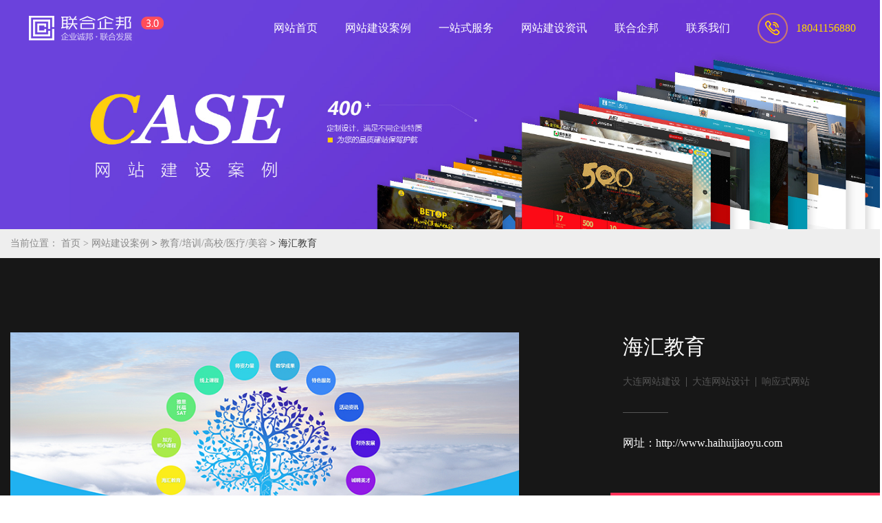

--- FILE ---
content_type: text/html; charset=utf-8
request_url: https://www.winnet.cc/cases/jypx/331.html
body_size: 3733
content:
<!doctype html>
<html>
<head>
	<meta charset="utf-8">
	<meta content="width=device-width,initial-scale=1.0,maximum-scale=1.0,user-scalable=no" name="viewport">
	<meta content="yes" name="apple-mobile-web-app-capable">
	<meta content="black" name="apple-mobile-web-app-status-bar-style">
	<title>海汇教育 -大连专业做网站公司-联合企邦</title>
<meta name="keywords" content="大连网站建设,大连网站设计,响应式网站,">
<meta name="description" content="联合企邦企业建站是服务大连的网站建设公司。专注于展示型网站建设、营销型网站制作、企业官网设计、H5网站制作、响应式网站开发、微信公众号开发、小程序开发、APP开发等企业网络宣传建设服务。咨询:18041156880">
	<!--所有页面共通css-->
	<link rel="stylesheet" href="/Public/Cms/css/bootstrap.css">
	<link rel="stylesheet" href="/Public/Cms/css/common-pc.css">
	<link rel="stylesheet" href="/Public/Cms/css/swiper-4.3.3.min.css">
	<link rel="stylesheet" href="/Public/Cms/css/custom.css">
</head>
<body>
<!--手机导航 start-->
<div class="common-wap-nav hidden-lg">
    <a href="/"><img src="/Public/Cms/images/icon-logo1.png" alt=""></a>
    <i class="glyphicon glyphicon-menu-hamburger"></i>
</div>
<div class="wap-nav-dropdown">
    <a href="/"><img src="/Public/Cms/images/icon-logo1.png" alt=""></a>
    <a href="http://www.winnet.cc" class=""><span>网站首页</span><i></i></a><a href="http://www.winnet.cc/cases.html" class="active"><span>网站建设案例</span><i></i></a><a href="http://www.winnet.cc/service.html" class=""><span>一站式服务</span><i></i></a><a href="http://www.winnet.cc/news.html" class=""><span>网站建设资讯</span><i></i></a><a href="http://www.winnet.cc/about.html" class=""><span>联合企邦</span><i></i></a><a href="http://www.winnet.cc/contact.html" class=""><span>联系我们</span><i></i></a></div>
<!--手机导航 end-->
<!--PC导航 start-->
<div class="container-fluid visible-lg common-pc-nav">
    <div class="row">
        <div class="pc-nav-outer clearfix">
            <div class="logo-area">
                <a href="/"><img src="/Public/Cms/images/icon-logo1.png" alt=""></a>
            </div>
            <div class="pc-nav-wrap">
                <a href="/" class=""><span>网站首页</span><i></i></a>
                                                <a href="http://www.winnet.cc/cases.html" class="active"><span>网站建设案例</span><i></i></a>                        <a href="http://www.winnet.cc/service.html" class=""><span>一站式服务</span><i></i></a>                        <a href="http://www.winnet.cc/news.html" class=""><span>网站建设资讯</span><i></i></a>                        <a href="http://www.winnet.cc/about.html" class=""><span>联合企邦</span><i></i></a>                        <a href="http://www.winnet.cc/contact.html" class=""><span>联系我们</span><i></i></a>                <a href="tel:18041156880"><img src="/Public/Cms/images/icon-phone1.png" alt=""><span>18041156880</span><i></i></a>
            </div>
        </div>
    </div>
</div>
<!--PC导航 end-->


<!--banner start-->
<div class="container-fluid inner-banner">
    <div class="row">
        <img class="visible-lg" src="/Uploads/Picture/2021-07-27/60ff916582185.jpg" alt="">
        <img class="hidden-lg" src="/Uploads/Picture/2021-07-27/60ff916582185.jpg" alt="">
    </div>
</div>
<!--banner end-->
<!--面包屑 start-->
<div class="container-fluid common-crumbs mode2">
    <div class="row">
        <div class="container">
            <a>当前位置：</a>
            <a href="/">首页 &gt; </a>
            <a href="http://www.winnet.cc/cases.html">网站建设案例</a>
            &gt;
                <a href="http://www.winnet.cc/cases/jypx.html">教育/培训/高校/医疗/美容 </a>            &gt;
                <span>海汇教育</span>        </div>
    </div>
</div>
<!--面包屑 end-->
	<!--内页容器 start-->
	<div class="container-fluid inner-padding2 detail-case-wrap">
		<div class="row">
			<div class="container">
				<!--右侧 start-->
				<div class="detail-case-right">
					<div class="info-area">
						<h1>海汇教育</h1>
						<div class="tab-area">
							<span><a href="/tag1" style="color: unset">大连网站建设</a></span><span><a href="/tag3" style="color: unset">大连网站设计</a></span><span><a href="/tag5" style="color: unset">响应式网站</a></span>						</div>
						<i></i>
						<!-- <h4>Date：2021-07-26</h4> -->
						<h4>网址：<a href="http://www.haihuijiaoyu.com" target="_blank" style="color: unset">http://www.haihuijiaoyu.com</a></h4>
					</div>
					<a href="tel:18041156880" class="tel-area">
						<div class="text-area">
							<h3>我希望有个类似的网站</h3>
							<h4>18041156880</h4>
						</div>
						<img src="/Public/Cms/images/icon-phone4.png" alt="">
					</a>
					<div class="list-area visible-lg">
						<h3>更多案例欣赏<i></i></h3>
						<!--循环 3条 start-->
						<a href="http://www.winnet.cc/cases/jypx/883.html">
								<img src="http://www.winnet.cc/Uploads/Picture/2024-08-23/66c86cb9d5e7d.jpg" alt="">
								<div class="text-area">
									<h3>靠谱网</h3>
									<h4>
																						大连网站建设&nbsp;|&nbsp;大连做网站公司												&nbsp;|&nbsp;大连专业网站开发制作																					</h4>
								</div>
							</a><a href="http://www.winnet.cc/cases/jypx/785.html">
								<img src="http://www.winnet.cc/Uploads/Picture/2024-05-15/6643ee14aa01d.jpg" alt="">
								<div class="text-area">
									<h3>GLEAMGO英文独立站</h3>
									<h4>
																						大连网站建设&nbsp;|&nbsp;大连网站制作												&nbsp;|&nbsp;大连网站设计												&nbsp;|&nbsp;大连网站开发												&nbsp;|&nbsp;响应式网站												&nbsp;|&nbsp;大连做网站												&nbsp;|&nbsp;大连做网站公司												&nbsp;|&nbsp;大连专业网站开发制作																					</h4>
								</div>
							</a><a href="http://www.winnet.cc/cases/jypx/761.html">
								<img src="http://www.winnet.cc/Uploads/Picture/2024-01-31/65b9b9590203d.jpg" alt="">
								<div class="text-area">
									<h3>IMAA（英文独立站）</h3>
									<h4>
																						大连网站建设&nbsp;|&nbsp;大连网站制作												&nbsp;|&nbsp;大连网站设计												&nbsp;|&nbsp;大连网站开发												&nbsp;|&nbsp;响应式网站												&nbsp;|&nbsp;大连做网站												&nbsp;|&nbsp;大连专业网站开发制作																					</h4>
								</div>
							</a>						<!--循环 3条 end-->
						<div class="common-more-wrap mode2">
							<a href="/index.php/index/cases/sid/11.html">
								<span>更多相关案例</span>
								<i><font>→</font></i>
							</a>
						</div>
					</div>
				</div>
				<!--右侧 end-->
				<!--左侧 start-->
				<div class="detail-case-left">
					<div class="inner-edit-wrap">
						<p><img src="/Uploads/ueditor/image/20210728/1627452740777262.jpg" title="联合企邦网站设计/海汇教育" alt="haihuijiaoyu1.jpg"/></p>					</div>
					<div class="news-pages">
						<a href="http://www.winnet.cc/cases/jypx/19.html">
								<i>←</i>
								<span>上一篇：北京盛世星辰</span>
							</a>
													<a href="http://www.winnet.cc/cases/jypx/605.html">
								<span>下一篇：HappyFamily（英文独立站）</span>
								<i>→</i>
							</a>
												</div>
				</div>
				<!--左侧 end-->
			</div>
		</div>
	</div>
	<!--内页容器 end-->
<!--底部 start-->
<div class="container-fluid common-footer ">
    <div class="row">
        <div class="container">
            <div class="about-wrap">
                <img class="bg-img" src="/Public/Cms/images/bg-sucai4.png" alt="">
                <a href="/index.php/index/about.html" class="text-area">
                    <div class="top-area">
                        <h3>ABOUT US</h3>
                        <h4>联合企邦能为您提供哪些服务？</h4>
                    </div>
                    <div class="bottom-area">
                        大连联合企邦科技有限公司是一家专门从响应式网站设计、海外电商开发、域名注册、云主机的移动互联网解决方案服务商。公司成立伊始就以大连中、小企业互联网平台建设和推动大连移动互联网信息发展为己任，致力为企业用户提供高效、快捷、质量高的互联网技术服务。业务范围包括响应式网站制作、微网站、电商平台、微媒体、android开发、ios开发、域名注册、云主机及互联网技术服务。联合企邦通过对行业和客户业务的深入研究，利用前沿的互联网技术，为客户提供整体互联网解决方案，为客户挖掘移动互联网产品营销潜力，已成为企业互联网发展的重要合作伙伴。
                    </div>
                </a>
                <div class="tel-area">
                    <img src="/Public/Cms/images/icon-phone2.png" alt="">
                    <a href="tel:18041156880">18041156880</a>
                    <h5>微信同步</h5>
                </div>
            </div>
            <div class="link-wrap">
                <div class="left-area">
                    <a href="/index.php/index/cases.html">网站建设案例</a>
                    <a href="/index.php/index/news/sid/18.html">建站资讯</a>
                    <a href="/index.php/index/news/sid/19.html">网站建设常见问题</a>
                    <a href="/index.php/index/about.html">联合企邦</a>
                    <a href="/index.php/index/contact.html">联系我们</a>
                </div>
                <div class="right-area">
                    <span>联合企邦旗下品牌服务：</span>
                    <a href="https://www.winseo.cc" target="_blank">大连网站建设</a>
                    <a href="http://www.wintpl.cn" target="_blank">响应式模板</a>
                    <a href="http://www.sunher.cn" target="_blank">平面视觉设计</a>
                </div>
            </div>
            <div class="hot-wrap">
                <a>热门标签：</a>
                <!--循环 start-->
                <a href="/index.php/index/tag/key/1.html">大连网站建设</a><a href="/index.php/index/tag/key/2.html">大连网站制作</a><a href="/index.php/index/tag/key/3.html">大连网站设计</a><a href="/index.php/index/tag/key/4.html">大连网站开发</a><a href="/index.php/index/tag/key/5.html">响应式网站</a><a href="/index.php/index/tag/key/6.html">大连做网站</a><a href="/index.php/index/tag/key/9.html">签约项目</a><a href="/index.php/index/tag/key/10.html">大连网站优化</a><a href="/index.php/index/tag/key/11.html">上线网站</a><a href="/index.php/index/tag/key/12.html">SEO优化</a>                <!--循环 end-->
            </div>
            <div class="copy-wrap">
                <a>© 2013-<font class="nowyear"></font> 联合企邦</a>
				<a href="http://beian.miit.gov.cn"  target="_blank" style="color: #fff">ICP:辽ICP备14000229号</a>
				 <a target="_blank" href="http://www.beian.gov.cn/portal/registerSystemInfo?recordcode=21029602000634" ><img src="/Public/Cms/images/icp.png" alt="">辽公网安备 21029602000017号</a>
				 <a href="https://www.winnet.cc/contact.html"  target="_blank" style="color: #fff">ICP证：辽B2-20150006</a>
		 
               <!--  <a>ICP证：辽B2-20200482</a> -->
                <!-- <a><img src="/Public/Cms/images/icp.png" alt="">辽公网安备 21029602000017号</a> -->
                <a href="/Sitemap.xml"  target="_blank" >网站地图</a>
            </div>
        </div>
    </div>
</div>
<!--底部 end-->
<!--友情链接 start-->
<div class="container-fluid footer-friend">
    <div class="row">
        <div class="container">
            <a>友情链接：</a>
            <a href="http://www.windian.cc/" rel="nofollow" target="_blank">大连网站建设</a><a href="https://www.winseo.cc/" rel="nofollow" target="_blank">大连网站建设</a><a href="http://www.wintpl.cn/" rel="nofollow" target="_blank">大连模板网站建设</a><a href="https://www.winnetweb.com/" rel="nofollow" target="_blank">大连官网建设</a>        </div>
    </div>
</div>
<!--友情链接 end-->
<!--手机底部导航 start-->
<div class="common-wap-botnav hidden-md hidden-lg">
    <a href="/">
        <i class="glyphicon glyphicon-home"></i>
        <span>首页</span>
    </a>
    <a href="/index.php/index/about.html">
        <i class="glyphicon glyphicon-inbox"></i>
        <span>关于</span>
    </a>
    <a href="/index.php/index/service.html">
        <i class="glyphicon glyphicon-th-large"></i>
        <span>服务</span>
    </a>
    <a href="/index.php/index/news.html">
        <i class="glyphicon glyphicon-th-list"></i>
        <span>资讯</span>
    </a>
    <a href="/index.php/index/contact.html">
        <i class="glyphicon glyphicon-user"></i>
        <span>联系</span>
    </a>
</div>
<!--手机底部导航 end-->
</body>
	<script src="/Public/Cms/js/jquery.min.js"></script>
	<script src="/Public/Cms/js/swiper-4.3.3.min.js"></script>
	<script src="/Public/Cms/js/jquery.svg3dtagcloud.min.js"></script>
	<script src="/Public/Cms/js/custom.js"></script>
</html>

--- FILE ---
content_type: text/css
request_url: https://www.winnet.cc/Public/Cms/css/common-pc.css
body_size: 2713
content:
@charset "utf-8";
/* PC端共通样式 */
blockquote,body,button,caption,dd,div,dl,dt,fieldset,figure,form,h1,h2,h3,h4,h5,h6,hr,html,input,legend,li,menu,ol,p,pre,td,textarea,th,ul{margin:0;padding:0}
table{0 auto;;padding:0}
body,button,dd,div,dl,dt,input,li,ol,p,ul{box-sizing:border-box;-ms-box-sizing:border-box;-o-box-sizing:border-box}
body,button,input,keygen,legend,select,textarea{line-height:auto;font-family:Microsoft Yahei,"微软雅黑", "Hoefler Text", "Liberation Serif", Times, "Times New Roman", "serif"}
body,html{width:100%;height:100%;color:#333}
a{outline:0;background:0 0;text-decoration:none !important;-webkit-tap-highlight-color:transparent;transition: all linear 0.2s;cursor: pointer}
input[type='button'],input[type='submit']{transition: all linear 0.2s}
em,i{font-style:normal}
img{outline:0;border:none;max-width:100%}
a,button,input,textarea{outline:0}
select::-ms-expand{display:none}
input[type=button],input[type=reset],input[type=submit]{-webkit-appearance:none}
input::-webkit-input-speech-button{display:none}
textarea{resize:none;-webkit-appearance:none}
button{border-radius:0}
select{outline:0;border:none;background:0 0;-webkit-appearance:none;appearance:none;-moz-appearance:none}
.css{-webkit-transform:translate3d(0,0,0);transform:translate3d(0,0,0);-ms-transform:translate3d(0,0,0)}
.animation-a{-webkit-transition:all .3s;transition:all .3s}/*a标签动画效果增加此class*/
.toast-window-wrap{position:fixed;top:50%;left:50%;transform: translate(-50%,-50%);max-width:60%;width:auto;padding:14px;background:rgba(0, 0, 0, .8);font-style:normal;font-size:1.33rem;text-align:center;color:#fff;z-index:99999;border-radius:5px}
.jm-cb{clear:both;display:block}
.jm-p0{padding:0 !important}
.jm-m0{margin:0 !important}
.jm-show{display:inline-block !important; opacity:1 !important;}/*显示*/
.jm-hidden{display:none !important}/*隐藏*/
.jm-fl{float:left}/*左浮动*/
.jm-fr{float:right}/*有浮动*/
.jm-oh{overflow:hidden}/*滚动条隐藏*/
.jm-tal{text-align:left}/*内容左对齐*/
.jm-tac{text-align:center}/*内容居中对齐*/
.jm-tar{text-align:right}/*内容右对齐*/
.jm-taj{text-align:justify;text-justify:inter-ideograph}/*内容两端对齐*/
.jm-usn{-webkit-user-select:none;-moz-user-select:none;-ms-user-select:none;-o-user-select:none;user-select:none}/*禁止选择，防复制*/
.wap-space{width: 100%;display: block;clear: both;height: 3rem;}
.bg-gray{background: #171717}
.height5{height: 5rem}
@media screen and (min-width:321px) and (max-width:375px) {
html {
	font-size: 10px
}
}

@media screen and (min-width:376px) and (max-width:414px) {
html {
	font-size: 12px
}
}

@media screen and (min-width:415px) and (max-width:639px) {
html {
	font-size: 12px
}
}

@media screen and (min-width:640px) and (max-width:719px) {
html {
	font-size: 12px
}
}

@media screen and (min-width:720px) and (max-width:749px) {
html {
	font-size: 12px
}
}

@media screen and (min-width:750px) and (max-width:799px) {
html {
	font-size: 12px
}
}

@media screen and (min-width:800px) {
html {
	font-size: 12px
}
}

/*动画效果*/
@keyframes error-move{
	0%{
		transform:translateX(0px)
	}
	50%{
		transform:translateX(5px)
	}
	100%{
		transform:translateX(0px)
	}
}
@-moz-keyframes error-move{
	0%{
		transform:translateX(0px)
	}
	50%{
		transform:translateX(5px)
	}
	100%{
		transform:translateX(0px)
	}
}
@-webkit-keyframes error-move{
	0%{
		transform:translateX(0px)
	}
	50%{
		transform:translateX(5px)
	}
	100%{
		transform:translateX(0px)
	}
}
@keyframes up-move{
	0%{
		transform:translateY(0px)
	}
	50%{
		transform:translateY(10px);
		opacity: .7
	}
	100%{
		transform:translateY(0px)
	}
}
@keyframes up-move2{
	0%{
		transform:translateY(0px)
	}
	50%{
		transform:translateY(4px);
		opacity: .7
	}
	100%{
		transform:translateY(0px)
	}
}

@-moz-keyframes opa-animate{
	0%{
		opacity:0
	}
	100%{
		opacity:1
	}
}
@-webkit-keyframes opa-animate{
	0%{
		opacity:0
	}
	100%{
		opacity:1
	}
}
@keyframes opa-animate{
	0%{
		opacity:0
	}
	100%{
		opacity:1
	}
}
@keyframes load-move{
	0%{
		transform:translateY(30px);
		opacity:0
	}
	100%{
		transform:translateY(0px);
		opacity:1
	}
}
@-moz-keyframes load-move{
	0%{
		transform:translateY(30px);
		opacity:0
	}
	100%{
		transform:translateY(0px);
		opacity:1
	}
}
@-webkit-keyframes load-move{
	0%{
		transform:translateY(30px);
		opacity:0
	}
	100%{
		transform:translateY(0px);
		opacity:1
	}
}
@keyframes mapAnimation{
	0%{
		width: 0;
		height: 0;
		opacity: 1;
	}
	100%{
		width: 40px;
		height: 40px;
		opacity: 0;
	}
}
.common-wap-nav{
	padding: 1rem 1rem;
	position: relative;
	background: #171717
}
.common-wap-nav a img{
	width: 46%
}
.common-wap-nav .tel-area{
	display: inline-block;
	vertical-align: middle;
	width: 43%;
	text-align: right;
	font-size: 0
}
.common-wap-nav .tel-area a{
	display: inline-block;
	margin-left: 2vw;
	font-size: 4vw;
	color: #fff;
}
.common-wap-nav .tel-area img{
	width: 7vw;
}
.common-wap-nav i{
	position: absolute;
	right: 1rem;
	top: 50%;
	transform: translateY(-50%);
	cursor: pointer;
	font-size: 2rem;
	color: #fff
}
.wap-nav-dropdown{
	position: fixed;
	left: 0;
	top: 0;
	height: 0;
	width: 100%;
	z-index: 20;
	background: rgba(0,0,0,.8);
	pointer-events: none;
	transition: all linear 0.2s;
	opacity: 0
}
.wap-nav-dropdown.active{
	height: 100%;
	pointer-events: auto;
	opacity: 1
}
.wap-nav-dropdown a{
	display: block;
	color: #fff;
	border-bottom: 1px solid #fff;
	line-height: 4rem;
	font-size: 1.33rem;
	text-align: center;
}
.wap-nav-dropdown a:first-of-type{
	line-height: normal;
	padding: 5vw 0
}
.wap-nav-dropdown a:first-of-type img{
	width: 30%
}
.wap-nav-dropdown a.active{
	background: #ff3259;
}
.common-pages{
	text-align: center;
	font-size: 0;
}
.common-pages a{
	display: inline-block;
	line-height: 64px;
	width: 64px;
	height: 64px;
	border: 1px solid #444;
	border-right: none;
	font-size: 1.16rem;
	color: #fff;
	text-align: center
}
.common-pages.mode2 a{
	color: #888;
	border-color:#c7c7c7
}
.common-pages a:last-of-type{
	border-right: 1px solid #444
}
.common-pages.mode2 a:last-of-type{
	border-right: 1px solid #c7c7c7
}
.common-pages a[href]:hover,.common-pages a.active{
	background: #ff3259;
	color: #fff;
}
.feedback h3{
	font-size: 1.5rem;
	padding-bottom: 2rem
}
.feedback .select-area{
	width: 100%;
	border: 0.1rem solid #cdcdcd;
	padding: 0 1rem;
	height: 3.3rem;
	line-height: 3.3rem;
	position: relative;
	font-size: 0
}
.feedback .select-area select{
	font-size: 1.16rem;
	display: inline-block;
	vertical-align: middle;
	width: 100%;
	line-height: 2.6rem;
	margin-top: -1px;
	cursor: pointer
}
.feedback .select-area i{
	position: absolute;
	right: 1rem;
	top: 50%;
	transform: translateY(-50%);
	pointer-events: none;
	border-top: 0.9rem solid #333;
	border-left: 0.6rem solid transparent;
	border-right: 0.6rem solid transparent;
}
.feedback em{
	display: block;
	font-size: 1.5rem;
	line-height: 2rem;
	margin-bottom: 0.5rem
}
.feedback input{
	display: inline-block;
	background: none;
	border: none;
	background: #fff;
	padding: 0 1rem;
	height: 4.16rem;
	width: 500px;
	max-width: 100%;
	font-size: 1.33rem;
	margin-bottom: 2.4rem;
}
.feedback textarea{
	width: 500px;
	max-width: 100%;
	background: none;
	border: none;
	resize: none;
	background: #fff;
	height: 13rem;
	padding: 1rem;
	font-size: 1.33rem;
}
.feedback .yzm-area{
	margin-top: 1rem;
}
.feedback .yzm-area input{
	margin-right: 1rem;
	width: 9rem;
	vertical-align: middle;
	margin-bottom: 0
}
.feedback .yzm-area span img{
	width: 8rem;
	height: 4.16rem;
	display: inline-block;
	vertical-align: middle
}
.feedback .yzm-area span span{
	font-size: 1.33rem;
	margin-left: 1rem;
	color: #999;
	cursor: pointer
}
.feedback .yzm-area span span b{
	margin-left: 0.5rem;
	color: #3f82f4;
	text-decoration: underline;
	font-weight: normal
}
.feedback input[type=button]{
	background: none;
	border: none;
	width: 13rem;
	height: 4.1rem;
	font-size: 1.33rem;
	margin-top: 2.5rem;
	background: #0f4fc7;
	color: #fff;
	text-align: center;
}
.feedback input[type=button]:hover{
	opacity: 0.8
}
.BMap_Marker img{
	width: auto;
	max-width: none
}
.BMapLabel{
	max-width: none;
	border: 1px solid #808080 !important
}
.common-wap-botnav{
	position: fixed;
	bottom: 0;
	left: 0;
	z-index: 1200;
	display: flex;
	justify-content: space-between;
	background: #fff;
	border-top: 1px solid #ccc;
	width: 100%;
	padding: 2vw 0;
}
.common-wap-botnav a{
	display: inline-block;
	flex: 1;
	text-align: center;
}
.common-wap-botnav a i{
	display: block;
	font-size: 4vw;
	text-align: center;
	color: #333;
}
.common-wap-botnav a span{
	display: block;
	font-size: 1rem;
	padding-top: 0.5rem;
	color: #333;
}

@media (max-width:1200px) {
	.feedback{
		margin-top: 1rem
	}
	.feedback input{
		width: 100% !important;
		height: 3.16rem;
		line-height: 3.16rem;
		margin-bottom: 1rem
	}
	.feedback .yzm-area > span{
		margin-top: 0.8rem;
		display: block
	}
	.feedback input[type=button]{
		margin-bottom: 3rem;
	}
	.common-pages{
		padding: 2vw 0
	}
	.common-pages a{
		width: 9vw;
		height: 9vw;
		line-height: 9vw;
		font-size: 3.46vw;
		margin-bottom: 0.4rem
	}
	.feedback textarea{
		height: 10rem
	}
	.feedback .yzm-area span img{
		height: 3rem;
	}
	.height5{
		height: 7vw
	}
}

--- FILE ---
content_type: text/css
request_url: https://www.winnet.cc/Public/Cms/css/custom.css
body_size: 7127
content:
@charset "utf-8";
.common-crumbs{
	line-height: 3.5rem;
	white-space: nowrap;
	overflow-x: auto;
	overflow-y: hidden;
	background: #242424
}
.common-crumbs.mode2{
	background: #eee
}
.common-crumbs a{
	color: #888;
	font-size: 1.16rem;
	cursor: default
}
.common-crumbs a[href]{
	cursor: pointer
}
.common-crumbs a:last-of-type{
}
.common-pc-nav{
	position: fixed;
	top: 0;
	left: 0;
	width: 100%;
	height: 80px;
	line-height:80px;
	z-index: 21;
	text-align: right;
	transition: all linear 0.2s;
}
.common-pc-nav.isFixed{
	background: rgba(0,0,0,.6)
}
.common-pc-nav.innermode{
	position: relative;
	background: #070f33
}
.common-pc-nav .logo-area{
	float: left;
	padding-left: 42px
}
.common-pc-nav .pc-nav-wrap{
	float: right;
	font-size: 0;
	padding-right: 35px
}
.common-pc-nav .pc-nav-wrap a{
	display: inline-block;
	vertical-align: middle;
	color: #fff;
	font-size: 16px;
	height: 80px;
	line-height: 80px;
	position: relative;
	margin-left: 40px
}
.common-pc-nav .pc-nav-wrap a img,.common-pc-nav .pc-nav-wrap a span{
	display: inline-block;
	vertical-align: middle;
}
.common-pc-nav .pc-nav-wrap a:last-of-type span{
	color: #ffd800;
}
.common-pc-nav .pc-nav-wrap a img{
	margin-right: 1rem
}
@keyframes bannerBg {
	0%{
		background: #5570c1;
	}
	20%{
		background: #0e3999;
	}
	40%{
		background: #7d46ab;
	}
	80%{
		background: #12884f;
	}
	100%{
		background: #5570c1;
	}
}
.index-banner{
	height: 1180px;
	position: relative;
	animation: bannerBg linear 15s infinite;
}
.index-banner .bg-img{
	position: absolute;
	top: 50%;
	left: 0;
	transform: translateY(-50%);
	width: 100%;
}
.index-banner .txt-img{
	position: absolute;
	top: 22%;
	left: 50%;
	transform: translateX(-50%);
	z-index: 3
}
.index-banner .company-area1,.index-banner .company-area2{
	position: absolute;
	top: 18.6%;
	left: 11%;
	width: 600px;
	height: 500px;
	opacity: .55;
}
.index-banner .company-area2{
	left: auto;
	right: 11%;
}
.index-banner .mouse-img{
	position: absolute;
	bottom: 280px;
	left: 50%;
	margin-left: -13.5px;
	animation: up-move2 ease-out 2s infinite
}
.index-banner .link-area{
	position: absolute;
	bottom: -80px;
	left: 50%;
	transform: translateX(-50%);
	width: 1600px;
	max-width: 94%;
	height: 318px;
	display: flex;
	justify-content: space-between;
	align-items: center;
	/* padding: 0 70px; */
	border-radius: 30px;
	background: #6a42dc;
	box-shadow: 0 -9px 35px rgba(44,44,44,.32);
	z-index: 3
}
.index-banner .link-area a{
	height: 100%;
	width: 50%;
	display: inline-block;
	display: flex;
	justify-content: flex-start;
	align-items: center;
	padding: 0 60px;
}
.index-banner .link-area a img{
	transition: all linear 0.2s
}
.index-banner .link-area a:hover img{
	transform: translateY(-8px)
}
.index-banner .link-area a .text-area{
	padding-left: 40px
}
.index-banner .link-area a .text-area h3{
	color: #fff;
	font-size: 28px;
}
.index-banner .link-area a .text-area p{
	font-size: 1.33rem;
	color: #fff;
	line-height: 2rem;
	margin-top: 2rem
}
.swiper-model1-control{
	position: absolute;
	left: 155px;
	bottom: 10%;
	z-index: 11;
	white-space: nowrap;
	font-size: 0
}
.swiper-model1-control > div{
	display: inline-block;
	outline: none;
	cursor: pointer;
	width: 64px;
	height: 64px;
	line-height: 64px;
	text-align: center;
	border: 1px solid rgba(255,255,255,.3);
	color: #fff;
	font-size: 1.33rem;
	transition: all linear 0.2s;
}
.swiper-model1-control > div:hover{
	background: #ff3259;
	border-color:#ff3259
}
.swiper-container-model1 .swiper-slide img{
	display: block;
	width: 100%
}
.swiper-container-model1 .swiper-slide .text-area{
	position: absolute;
	left: 0;
	top: 0;
	width: 50%;
	height: 100%;
	padding: 210px 155px 0;
	background: rgba(34,34,34,.6);
}
.swiper-container-model1 .swiper-slide .text-area h3{
	font-size: 4rem;
	color: #fff;
	line-height: 4.4rem;
	white-space: nowrap;
	overflow: hidden;
	text-overflow: ellipsis;
}
.swiper-container-model1 .swiper-slide .text-area i{
	display: block;
	width: 5.4rem;
	height: 1px;
	background: rgba(255,255,255,.3);
	margin: 1.5rem 0
}
.swiper-container-model1 .swiper-slide .text-area p{
	font-size: 1.66rem;
	color: #fff;
	line-height: 2rem;
	max-height: 10rem;
	overflow: hidden;
}
.index-model2{
	background: #171717 url(../images/bg-sucai1.png) no-repeat right top;
}
.common-padding1{
	padding-top: 8rem;
	padding-bottom: 7rem
}
.common-title{
	text-align: center;
	padding-bottom: 4rem;
	line-height: 105px;
	cursor: default
}
.common-title h3{
	display: inline-block;
	vertical-align: middle;
	font-size: 100px;
	font-family: Georgia, "Javanese Text";
	color: #fff;
	font-style: italic;
	font-weight: bold
}
.common-title.mode2 h3{
	color: #aaa;
}
.common-title.mode3 h3{
	color: #ffe400
}
.common-title h3 font{
	color: #ffba00
}
.common-title.mode2 h3 font{
	color: #fe295b
}
.common-title.mode3 h3 font{
	color: #fff;
}
.common-title .right-area{
	display: inline-block;
	vertical-align: middle;
	margin-left: 2.33rem;
	text-align: center;
}
.common-title .right-area h2{
	font-size: 3.33rem;
	color: #fff;
	line-height: 5rem;
}
.common-title.mode2 .right-area h2{
	color: #333;
}
.common-title .right-area p{
	font-size: 1.16rem;
	color: #fff;
	line-height: 1.4rem;
	margin-top: 1rem
}
.common-title.mode2 .right-area p{
	color: #888
}
.swiper-pagination-model2{
	text-align: center;
	white-space: nowrap;
	overflow-x: auto;
	overflow-y: hidden
}
.swiper-pagination-model2 .swiper-pagination-bullet{
	display: inline-block;
	width: auto;
	height: 42px;
	line-height: 42px;
	position: relative;
	border-radius: 0;
	color: #fff;
	font-size: 1.33rem;
	transition: all linear 0.2s;
	outline: none;
	background: none;
	opacity: 1;
	margin: 0 1.5rem
}
.swiper-pagination-model2 .swiper-pagination-bullet:hover,.swiper-pagination-model2 .swiper-pagination-bullet-active{
	letter-spacing: 0.5rem;
	padding-left: 0.5rem;
}
.swiper-pagination-model2 .swiper-pagination-bullet i{
	position: absolute;
	top: 0;
	left: 50%;
	transform: translateX(-50%);
	height: 2px;
	width: 0;
	background: #ffba00;
	overflow: hidden;
	transition: all linear 0.2s
}
.swiper-pagination-model2 .swiper-pagination-bullet i:last-of-type{
	top: auto;
	bottom: 0
}
.swiper-pagination-model2 .swiper-pagination-bullet:hover i,.swiper-pagination-model2 .swiper-pagination-bullet-active i{
	width: 100%
}
.model2-wrap{
	display: flex;
	justify-content: flex-start;
	align-items: flex-start;
	flex-wrap: wrap;
	padding: 2rem 2.1vw 3rem
}
.model2-wrap.innermode{
	padding: 3.2rem 2.1vw 1rem
}
.model2-wrap a{
	display: inline-block;
	width: 18.8%;
	height: 38.95vw;
	position: relative;
	border-radius: 1.66rem;
	overflow: hidden;
	box-shadow: 0 -4px 15px rgba(0,0,0,.39);
	margin-right: 1.5%;
	margin-bottom: 4.8rem
}
.model2-wrap.services{
	padding-bottom: 0;
}
.model2-wrap.services a{
	width: 23.5%;
	height: 14.95vw;
	margin-bottom: 2rem;
	margin-right: 2%;
}
.model2-wrap a:nth-of-type(5n){
	margin-right: 0
}
.model2-wrap.services a:nth-of-type(5n) {
	margin-right: 2%;
}
.model2-wrap.services a:nth-of-type(4n) {
	margin-right: 0;
}
.model2-wrap a img{
	display: block;
	width: 100%;
	height: 100%;
	transition: all linear 0.2s
}
.model2-wrap a .text-area{
	position: absolute;
	left: 0%;
	bottom: 0;
	width: 100%;
	padding: 1.66rem 1.5rem;
	background: rgba(51,51,51,.9);
	transition: all linear 0.2s;
	z-index: 2
}
.model2-wrap a .text-area h3{
	font-size: 1.5rem;
	color: #fff;
	line-height: 1.6rem;
	white-space: nowrap;
	overflow: hidden;
	text-overflow: ellipsis;
	transition: all linear 0.2s
}
.model2-wrap a .text-area h4{
	font-size: 1rem;
	color: #999;
	line-height: 1.2rem;
	margin-top: 0.7rem;
	white-space: nowrap;
	overflow: hidden;
	text-overflow: ellipsis
}
.model2-wrap a:hover img{
	transform: scale(1.1)
}
.model2-wrap a:hover .text-area{
	background: #fff
}
.model2-wrap a:hover .text-area h3{
	color: #333
}
.common-more-wrap{
	text-align: center;
}
.common-more-wrap a{
	display: inline-block;
	height: 64px;
	line-height: 64px;
	font-size: 0;
}
.common-more-wrap a span{
	float: left;
	width: 206px;
	height: 100%;
	border: 1px solid rgba(170,170,170,.3);
	border-right: none;
	font-size: 1.16rem;
	color: #888;
	transition: all linear 0.2s
}
.common-more-wrap.mode2 a span{
	color: #ccc
}
.common-more-wrap a:hover span{
	border-color:#ff3259;
	color: #ff3259
}
.common-more-wrap a i{
	float: right;
	width: 64px;
	background: #ff3259;
	color: #fff;
	font-size: 1.33rem
}
.common-more-wrap a i font{
	display: inline-block
}
.common-more-wrap a:hover i font{
	animation: error-move linear 0.5s infinite
}
.index-model3{
	background: #f0f0f0 url(../images/bg-sucai2.png) no-repeat left top;
	background-attachment: fixed
}
.news-list-wrap{
	display: flex;
	justify-content: space-between;
	align-items: flex-start;
	flex-wrap: wrap;
	padding-bottom: 7rem
}
.news-list-wrap.mode2{
	padding-bottom: 5rem;
	padding-top: 2rem
}
.news-list-wrap.mode3{
	padding-bottom: 0
}
.news-list-wrap a{
	display: inline-block;
	width: 47.5%;
	position: relative;
	padding: 1.5rem 0
}
.news-list-wrap.mode3 a{
	padding: 2rem 0
}
.news-list-wrap a h3{
	font-size: 1.5rem;
	color: #333;
	white-space: nowrap;
	overflow: hidden;
	text-overflow: ellipsis;
	line-height: 1.6rem;
	transition: all linear 0.2s
}
.news-list-wrap a:hover h3{
	font-weight: bold
}
.news-list-wrap a p{
	font-size: 1.16rem;
	color: #888;
	line-height: 1.7rem;
	height: 3.4rem;
	overflow: hidden;
	margin-top: 1rem
}
.news-list-wrap.mode3 a p{
	height: 1.7rem
}
.news-list-wrap a i{
	position: absolute;
	bottom: 0;
	left: 0;
	width: 100%;
	height: 1px;
	background: #c9c9c9;
}
.news-list-wrap a:nth-of-type(9) i,.news-list-wrap a:nth-of-type(10) i{
	display: none
}
.news-list-wrap a i em{
	position: absolute;
	top: 0;
	left: 0;
	width: 2.9rem;
	height: 1px;
	background: #555;
	transition: all linear 0.2s
}
.news-list-wrap a:hover i em{
	width: 100%
}
.index-model4{
	background: #493ba8 url(../images/bg-sucai3.png) no-repeat left bottom
}
.question-list-index{
	display: flex;
	justify-content: flex-start;
	align-items: flex-start;
	flex-wrap: wrap;
}
.question-list-index a{
	display: inline-block;
	width: 29.375%;
	margin-right: 5.9375%;
	line-height: 56px;
	font-size: 0
}
.question-list-index a:nth-of-type(3n){
	margin-right: 0
}
.question-list-index a i{
	display: inline-block;
	vertical-align: middle;
	width: 36px;
	height: 36px;
	line-height: 34px;
	margin-right: 15px;
	text-align: center;
	border: 1px solid #fff;
	border-radius: 100%;
	font-size: 1.66rem;
	font-weight: bold;
	color: #fff;
	transition: all linear 0.2s
}
.question-list-index a span{
	width: calc(100% - 51px);
	display: inline-block;
	vertical-align: middle;
	font-size: 1.33rem;
	color: #fff;
	white-space: nowrap;
	overflow: hidden;
	text-overflow: ellipsis;
	border-bottom: 1px solid #5448a4;
	transition: all linear 0.2s
}
.question-list-index a:nth-of-type(16) span,.question-list-index a:nth-of-type(17) span,.question-list-index a:nth-of-type(18) span{
	border-bottom: none
}
.question-list-index a:hover i{
	background: #fff;
	color: #493ba8
}
.question-list-index a:hover span{
	font-weight: bold
}
.index-model5{
	padding: 10rem 0 21rem;
}
.index-model5 img{
	display: block;
	width: 100%
}
.common-footer{
	background: #131722;
}
.common-footer .about-wrap{
	margin-top: -148px;
	position: relative;
}
.common-footer.mode2 .about-wrap{
	display: none
}
.common-footer .bg-img{
	display: block;
	width: 100%
}
.common-footer .text-area{
	position: absolute;
	top: 7.16rem;
	left: 50%;
	transform: translateX(-50%);
	width: 84.375%;
}
.common-footer .text-area .top-area{
	display: flex;
	justify-content: space-between;
	align-items: center;
}
.common-footer .text-area .top-area h3{
	font-size: 2.5rem;
	color: #fff;
	letter-spacing: 2.5rem;
	font-family: Georgia, "Javanese Text";
	font-weight: bold;
}
.common-footer .text-area .top-area h4{
	font-size: 2.5rem;
	color: #fff;
}
.common-footer .text-area .bottom-area{
	font-size: 1.33rem;
	color: #fff;
	line-height: 1.6rem;
	margin-top: 4rem
}
.common-footer .tel-area{
	position: absolute;
	bottom: -74px;
	left: 50%;
	transform: translateX(-50%);
	width: 176px;
	height: 176px;
	border-radius: 100%;
	background: #282732;
	text-align: center;
	padding-top: 2.9rem
}
.common-footer .tel-area a{
	display: block;
	font-size: 1.5rem;
	font-weight: bold;
	color: #fff;
	margin: 1rem auto 0.3rem
}
.common-footer .tel-area h5{
	font-size: 1.16rem;
	color: #64646c
}
.common-footer .link-wrap{
	display: flex;
	justify-content: space-between;
	align-items: center;
	padding: 7.9rem 0 2rem;
	border-bottom: 1px solid #31353e;
	font-size: 0
}
.common-footer .link-wrap .left-area a{
	display: inline-block;
	vertical-align: middle;
	font-size: 1.33rem;
	height: 1.33rem;
	line-height: 1.33rem;
	color: #fff;
	padding-right: 1.4rem;
	border-right: 1px solid #696969;
	margin-right: 1.4rem;
}
.common-footer .link-wrap .left-area a:hover{
	font-weight: bold
}
.common-footer .link-wrap .left-area a:last-of-type{
	border: none;
	margin-right: 0;
	padding-right: 0
}
.common-footer .link-wrap .right-area span{
	display: inline-block;
	vertical-align: middle;
	font-size: 1.33rem;
	color: #ff434d
}
.common-footer .link-wrap .right-area a{
	display: inline-block;
	vertical-align: middle;
	height: 3rem;
	line-height: 2.8rem;
	padding: 0 1.66rem 0 4rem;
	border-radius: 1.5rem;
	border: 1px solid transparent;
	font-size: 1.16rem;
	color: #888
}
.common-footer .link-wrap .right-area a:nth-of-type(1){
	background: url(../images/icon-footer1.png) no-repeat 1.66rem center;
}
.common-footer .link-wrap .right-area a:nth-of-type(2){
	background: url(../images/icon-footer2.png) no-repeat 1.66rem center;
}
.common-footer .link-wrap .right-area a:nth-of-type(3){
	background: url(../images/icon-footer3.png) no-repeat 1.66rem center;
}
.common-footer .link-wrap .right-area a:hover{
	border-color:#333;
	color: #fff;
}
.common-footer .hot-wrap{
	padding: 1rem 0 2px;
	border-bottom: 1px solid #31353e;
	font-size: 0;
}
.common-footer .hot-wrap a{
	display: inline-block;
	height: 1.2rem;
	line-height: 1.2rem;
	font-size: 1.16rem;
	color: #94939f;
	padding:0 0.8rem;
	border-right: 1px solid #94939f;
	margin-bottom: 10px
}
.common-footer .hot-wrap a[href]:hover{
	color: #fff
}
.common-footer .hot-wrap a:last-of-type,.common-footer .hot-wrap a:first-of-type{
	border: none;
	padding-right: 0;
}
.common-footer .hot-wrap a:first-of-type{
	color: #ff3259;
	font-weight: bold;
	padding-left: 0
}
.common-footer .copy-wrap{
	padding: 4rem 0 2.5rem
}
.common-footer .copy-wrap a{
	display: inline-block;
	vertical-align: middle;
	font-size: 1.16rem;
	color: #fff;
	margin-right: 2.1rem;
}
.common-footer .copy-wrap a img{
	display: inline-block;
	margin-right: 0.7rem;
	vertical-align: middle;
	position: relative;
	top: -1px
}
.footer-friend{
	background: #282732;
	padding-top: 1rem;
	padding-bottom: 4rem;
	font-size: 0
}
.footer-friend a{
	display: inline-block;
	vertical-align: middle;
	margin-right: 0.5rem;
	font-size: 1.16rem;
	color: #76767d;
	line-height: 2rem
}
.inner-banner img{
	display: block;
	width: 100%
}
.list-case-wrap{
	background: #171717
}
.inner-padding{
	padding-top: 3rem;
	padding-bottom: 17.5rem
}
.common-inner-title{
	text-align: center;
}
.common-inner-title h1{
	font-size: 2.5rem;
	color: #fff;
}
.common-inner-title.mode2 h1{
	color: #333
}
.common-inner-title h3{
	font-size: 1.16rem;
	color: #555;
	margin-top: 1.7rem
}
.common-inner-title.mode2 h3{
	color: #888
}
.common-inner-title em{
	display: inline-block;
	vertical-align: middle;
	line-height: 1.2rem;
	height: 1.2rem;
}
.common-inner-title h3 .tab-area{
	display: inline-block;
	vertical-align: middle;
	height: 1.2rem;
	line-height: 1.2rem
}
.common-inner-title h3 .tab-area font{
	line-height: 1.2rem;
	display: inline-block;
	vertical-align: middle;
	border-right: 1px solid #888;
	padding-right: 7px;
	margin-right: 7px
}
.common-inner-title h3 .tab-area font:last-of-type{
	padding-right: 0;
	margin-right: 0;
	border: none
}
.common-inner-title i{
	display: block;
	margin: 2.5rem auto;
	width: 5.5rem;
	height: 1px;
	background: #171717
}
.common-inner-title p{
	font-size: 1.33rem;
	line-height: 2.2rem;
	color: #888;
	text-align: left
}
.second-nav-wrap{
	white-space: nowrap;
	overflow-x: auto;
	overflow-y: hidden;
	text-align: center;
	padding: 3.33rem 0 0.5rem
}
.second-nav-wrap a{
	display: inline-block;
	width: auto;
	height: 42px;
	line-height: 42px;
	position: relative;
	border-radius: 0;
	color: #ccc;
	font-size: 1.33rem;
	transition: all linear 0.2s;
	outline: none;
	background: none;
	opacity: 1;
	margin: 0 1.5rem
}
.second-nav-wrap.mode2 a{
	color: #555;
}
.second-nav-wrap a:hover,.second-nav-wrap a.active{
	letter-spacing: 0.5rem;
	padding-left: 0.5rem;
	color: #fff
}
.second-nav-wrap.mode2 a:hover,.second-nav-wrap.mode2 a.active{
	color: #333;
	font-weight: bold
}
.second-nav-wrap a i{
	position: absolute;
	top: 0;
	left: 50%;
	transform: translateX(-50%);
	height: 2px;
	width: 0;
	background: #ffce0c;
	overflow: hidden;
	transition: all linear 0.2s
}
.second-nav-wrap a i:last-of-type{
	top: auto;
	bottom: 0
}
.second-nav-wrap a:hover i,.second-nav-wrap a.active i{
	width: 100%
}
.list-news-wrap{
	display: flex;
	justify-content: space-between;
	align-items: flex-start;
	flex-wrap: wrap;
	padding-top: 3rem
}
.list-news-wrap a{
	width: 48.125%;
	margin-bottom: 4rem;
	display: inline-block;
}
.list-news-wrap a .img-area{
	height: 22rem;
	overflow: hidden;
	transition: all linear 0.2s;
	box-shadow: 0 5px 16px rgba(44,44,44,.3)
}
.list-news-wrap a:hover .img-area{
	box-shadow: 0 5px 16px rgba(44,44,44,.6)
}
.list-news-wrap a .img-area img{
	display: block;
	width: 100%;
	height: 100%;
	transition: all linear 0.2s
}
.list-news-wrap a:hover .img-area img{
	transform: scale(1.1)
}
.list-news-wrap a .text-area{
	padding-top: 2.2rem
}
.list-news-wrap a .text-area h3{
	font-size: 2.5rem;
	color: #555;
	line-height: 2.7rem;
	white-space: nowrap;
	overflow: hidden;
	text-overflow: ellipsis;
}
.list-news-wrap a .text-area h4{
	font-size: 1.16rem;
	line-height: 1.3rem;
	color: #555;
	margin-top: 1.3rem;
	white-space: nowrap;
	overflow: hidden;
	text-overflow: ellipsis;
}
.list-news-wrap a .text-area i{
	display: block;
	width: 5.5rem;
	height: 1px;
	background: #888;
	margin-top: 1.4rem
}
.question-list-inner{
	display: flex;
	justify-content: flex-start;
	align-items: flex-start;
	flex-wrap: wrap;
	padding: 2rem 0 5rem
}
.question-list-inner a{
	display: inline-block;
	width: 29.375%;
	margin-right: 5.9375%;
	line-height: 56px;
	font-size: 0
}
.question-list-inner a:nth-of-type(3n){
	margin-right: 0
}
.question-list-inner a i{
	display: inline-block;
	vertical-align: middle;
	width: 36px;
	height: 36px;
	line-height: 34px;
	margin-right: 15px;
	text-align: center;
	border: 1px solid #ccc;
	border-radius: 100%;
	font-size: 1.66rem;
	font-weight: bold;
	color: #888;
	transition: all linear 0.2s
}
.question-list-inner a span{
	width: calc(100% - 51px);
	display: inline-block;
	vertical-align: middle;
	font-size: 1.33rem;
	color: #333;
	white-space: nowrap;
	overflow: hidden;
	text-overflow: ellipsis;
	border-bottom: 1px solid #c9c9c9;
	transition: all linear 0.2s
}
.question-list-inner a:hover i{
	background: #7e7e7e;
	color: #fff
}
.question-list-inner a:hover span{
	font-weight: bold
}
.inner-edit-wrap{
	padding: 6rem 0 3rem;
}
.inner-edit-wrap img,.inner-edit-wrap video,.inner-edit-wrap iframe{
	max-width: 100%;
	border: none;
	outline: none
}
.inner-padding2{
	padding: 3rem 15px 6rem
}
.news-pages{
	display: flex;
	justify-content: space-between;
	align-items: center;
}
.news-pages a{
	display: inline-block;
	font-size: 0
}
.news-pages a i{
	width: 64px;
	height: 64px;
	line-height: 64px;
	text-align: center;
	display: inline-block;
	vertical-align: middle;
	background: #888;
	color: #fff;
	font-size: 1.33rem;
	transition: all linear 0.2s
}
.news-pages a:hover i{
	background: #ff3259
}
.news-pages a span{
	display: inline-block;
	vertical-align: middle;
	font-size: 1.16rem;
	color: #333;
	margin: 0 2.2rem
}
.detail-case-left .news-pages a span{
	color: #fff
}
.recmod-wrap{
	background: #eee;
	padding: 4rem 15px 18rem
}
#map1{
	height: 26vw;
	z-index: 1
}
.inner-banner #map1 img{
	width: auto;
	max-width: none
}
.inner-banner .map-mask{
	position: absolute;
	top: 0;
	left: 0;
	width: 100%;
	height: 100%;
	z-index: 2;
	background: -moz-linear-gradient(left,  rgba(215,48,193,0.6) 0%, rgba(252,123,8,0.6) 100%); /* FF3.6-15 */
	background: -webkit-linear-gradient(left,  rgba(215,48,193,0.6) 0%,rgba(252,123,8,0.6) 100%); /* Chrome10-25,Safari5.1-6 */
	background: linear-gradient(to right,  rgba(215,48,193,0.6) 0%,rgba(252,123,8,0.6) 100%); /* W3C, IE10+, FF16+, Chrome26+, Opera12+, Safari7+ */
	filter: progid:DXImageTransform.Microsoft.gradient( startColorstr='#99d730c1', endColorstr='#99fc7b08',GradientType=1 ); /* IE6-9 */
	pointer-events: none
}
.contact-wrap .top-area{
	text-align: center;
	padding-top: 5.5rem
}
.contact-wrap .top-area img{
	display: inline-block;
	vertical-align: middle
}
.contact-wrap .top-area .text-area{
	display: inline-block;
	vertical-align: middle;
	text-align: left;
	margin-left: 2.8rem
}
.contact-wrap .top-area .text-area h3{
	font-size: 1.66rem;
	color: #333;
	font-weight: bold;
	letter-spacing: 4px
}
.contact-wrap .top-area .text-area a{
	display: block;
	font-size: 4rem;
	color: #f83a5a;
	font-weight: bold;
	font-style: italic;
	line-height: 4.6rem;
	padding: 0.4rem 0
}
.contact-wrap .top-area .text-area span{
	font-size: 1.33rem;
	color: #555;
}
.contact-wrap .top-area .text-area span em{
	color: #f83a5a
}
.contact-wrap .content-area{
	display: flex;
	justify-content: space-between;
	align-items: flex-start;
	flex-wrap: wrap;
	padding: 6.66rem 0
}
.contact-wrap .content-area .content-content{
	width: 25%;
	text-align: center;
	position: relative
}
.contact-wrap .content-area .content-content img{
	display: inline-block;
}
.contact-wrap .content-area .content-content span{
	display: block;
	font-size: 2.5rem;
	color: #333;
	font-weight: lighter;
	margin: 1.4rem auto 0.8rem
}
.contact-wrap .content-area .content-content h4{
	font-size: 1.33rem;
	color: #555;
}
.contact-wrap .content-area .content-content i{
	position: absolute;
	right: 0;
	top: 50%;
	transform: translateY(-50%);
	height: 9rem;
	width: 1px;
	background: #e6e6e6
}
.contact-wrap .address-area{
	text-align: center;
	font-size: 1.33rem;
	color: #555;
	line-height: 2.4rem;
}
.contact-wrap .address-area i{
	display: block;
	margin: 2rem auto 0;
	width: 6rem;
	height: 4px;
	background: #ffcc00
}
.detail-case-wrap{
	background: #171717;
	padding-bottom: 18rem
}
.detail-case-left{
	float: left;
	width: 59.18%;
}
.detail-case-right{
	float: right;
	width: 28.75%;
	text-align: center;
	padding-top: 6rem
}
.detail-case-right .info-area{
	text-align: left;
}
.detail-case-right .info-area h1{
	font-size: 2.5rem;
	color: #fff;
	line-height: 3.5rem;
	padding-bottom: 1.6rem
}
.detail-case-right .info-area .tab-area span{
	display: inline-block;
	font-size: 1.16rem;
	color: #555;
	height: 1.2rem;
	line-height: 1.2rem;
	margin-right: 8px;
	padding-right: 8px;
	border-right: 1px solid #555;
	margin-bottom: 0.4rem
}
.detail-case-right .info-area .tab-area span:last-of-type{
	border-right: none;
	padding-right: 0;
	margin-right: 0
}
.detail-case-right .info-area i{
	display: block;
	width: 5.5rem;
	height: 1px;
	background: #555;
	margin:2.7rem 0
}
.detail-case-right .info-area h4{
	font-size: 1.33rem;
	color: #fff;
	line-height: 2rem;
	margin-bottom: 0.1rem
}
.detail-case-right .tel-area{
	background: #ff3259;
	width: 110%;
	height: 160px;
	display: flex;
	justify-content: space-around;
	align-items: center;
	padding: 0 3rem;
	position: relative;
	left: -5%;
	margin-top: 5rem
}
.detail-case-right .tel-area .text-area{
	text-align: left;
}
.detail-case-right .tel-area .text-area h3{
	font-size: 1.66rem;
	line-height: 2rem;
	color: #fff;
}
.detail-case-right .tel-area .text-area h4{
	font-size: 2.5rem;
	line-height: 3rem;
	color: #fff;
	font-weight: bold;
	margin-top: 0.5rem
}
.detail-case-right .list-area{
	background: #222;
	padding: 7.16rem 5.16rem
}
.detail-case-right .list-area h3{
	font-size: 1.83rem;
	color: #fff;
	line-height: 2rem
}
.detail-case-right .list-area h3 i{
	display: block;
	width: 5.5rem;
	height: 4px;
	background: #ffcc00;
	margin: 1.5rem auto 2.5rem
}
.detail-case-right .list-area > a{
	display: block;
	width: 100%;
	border-radius: 1.3rem;
	box-shadow: 4px 0 15px rgba(0,0,0,.39);
	overflow: hidden;
	margin-bottom: 3rem;
	position: relative
}
.detail-case-right .list-area > a img{
	display: block;
	width: 100%;
	transition: all linear 0.2s
}
.detail-case-right .list-area > a .text-area{
	position: absolute;
	left: 0%;
	bottom: 0;
	width: 100%;
	padding: 1.66rem 1.5rem;
	background: rgba(51,51,51,.9);
	transition: all linear 0.2s;
	z-index: 2;
	text-align: left
}
.detail-case-right .list-area > a .text-area h3{
	font-size: 1.5rem;
	color: #fff;
	line-height: 1.6rem;
	white-space: nowrap;
	overflow: hidden;
	text-overflow: ellipsis;
	transition: all linear 0.2s
}
.detail-case-right .list-area > a .text-area h4{
	font-size: 1rem;
	color: #999;
	line-height: 1.2rem;
	margin-top: 0.7rem;
	white-space: nowrap;
	overflow: hidden;
	text-overflow: ellipsis
}
.detail-case-right .list-area > a:hover img{
	transform: scale(1.1)
}
.detail-case-right .list-area > a:hover .text-area{
	background: #fff
}
.detail-case-right .list-area > a:hover .text-area h3{
	color: #333
}

@media (max-width:1279px) {
	.common-padding1{
		padding-top: 8vw;
		padding-bottom: 7vw !important
	}
	.inner-padding{
		padding-top: 7vw;
		padding-bottom: 7vw
	}
	.inner-padding2{
		padding-top: 7vw;
		padding-bottom: 7vw
	}
	.index-banner{
		height: 85vh;
	}
	.index-banner .bg-img{
		height: 100%;
		width: auto;
		max-width: none;
		top: 0;
		right: 0;
		left: auto;
		transform: translateY(0);
	}
	.index-banner .txt-img{
		top: 12%;
		width: 48vw;
	}
	.index-banner .company-area2{
		display: none
	}
	.index-banner .company-area1{
		top: 0;
		left: 0;
		width: 100%;
		height: 70vw;
		pointer-events: none
	}
	.index-banner .link-area{
		bottom: 4vw;
		padding: 4vw 0;
		border-radius: 4vw;
		height: auto;
		align-items: flex-start
	}
	.index-banner .link-area a{
		padding: 0 4vw;
		flex-wrap: wrap
	}
	.index-banner .link-area a .text-area{
		padding: 3vw 0 0;
	}
	.index-banner .link-area a .text-area h3{
		font-size: 3.7vw;
		line-height: 4.5vw;
		height: 9vw
	}
	.index-banner .link-area a .text-area p{
		display: none;
	}
	.swiper-model1-control{
		left: auto;
		right: 0;
		bottom: 0;
	}
	.swiper-model1-control > div{
		width: 10vw;
		height: 10vw;
		line-height: 10vw
	}
	.swiper-container-model1 .swiper-slide .text-area{
		padding: 5vw;
		display: flex;
		flex-wrap: wrap;
		align-items: center;
		align-content: center;
	}
	.swiper-container-model1 .swiper-slide .text-area h3{
		font-size: 4vw;
		line-height: 5vw;
		width: 100%;
		white-space: normal;
		height:10vw;
	}
	.swiper-container-model1 .swiper-slide .text-area i{
		margin: 2vw 0;
		width: 10vw
	}
	.swiper-container-model1 .swiper-slide .text-area p{
		font-size: 3.46vw;
		line-height: 5vw;
		height: 15vw;
		width: 100%;
	}
	.common-title{
		line-height: normal;
		padding-bottom: 7vw
	}
	.common-title h3{
		font-size: 13vw;
		display: block;
	}
	.common-title .right-area{
		display: block;
		width: 80%;
		margin: 0 auto;
		text-align: center;
	}
	.common-title .right-area h2{
		font-size: 7vw;
		line-height: 10vw;
	}
	.index-model2{
		background-position: left bottom
	}
	.swiper-pagination-model2{
		padding: 0 4vw;
	}
	.swiper-pagination-model2 .swiper-pagination-bullet{
		height: 8vw;
		line-height: 8vw;
		font-size: 3.46vw;
		margin: 0 2vw
	}
	.model2-wrap{
		padding: 7vw 4vw;
		justify-content: space-between
	}
	.model2-wrap a{
		width: 48%;
		height: 85vw;
		margin-right: 0 !important;
		margin-bottom: 3vw;
	}
	.model2-wrap.services{
		padding-bottom: 0;
	}
	.model2-wrap.services a{
		width: 48%;
		height: 27.95vw;
		margin-bottom: 3vw;
		margin-right: 0 !important;
	}
	.model2-wrap.services a:nth-of-type(4n){
		margin-right: 0 !important;
	}
	.model2-wrap a:nth-of-type(2n){
		margin-right: 0 !important
	}
	.model2-wrap a .text-area{
		padding: 3vw;
	}
	.model2-wrap a .text-area h3{
		font-size: 3.73vw;
		line-height: 4.6vw
	}
	.model2-wrap a .text-area h4{
		font-size: 3.2vw;
		margin-top: 1vw
	}
	.common-more-wrap{
		padding-bottom: 3vw;
	}
	.common-more-wrap a{
		height: 12vw;
		line-height: 12vw;
	}
	.common-more-wrap a span{
		width: 33vw;
	}
	.common-more-wrap a i{
		width: 12vw
	}
	.news-list-wrap{
		padding-bottom: 7vw
	}
	.news-list-wrap a h3{
		font-size: 4vw
	}
	.common-footer .about-wrap{
		margin-top: 0
	}
	.question-list-index a{
		width: 100%;
		margin-right: 0 !important;
		line-height: 10vw
	}
	.question-list-index{
		padding-bottom: 7vw
	}
	.question-list-index a span{
		border-bottom: 1px solid #5448a4 !important;
		font-size: 3.46vw;
		width: calc(100% - 9vw)
	}
	.question-list-index a i{
		width: 6vw;
		height: 6vw;
		line-height: 6vw;
		font-size: 3.46vw;
		margin-right: 3vw
	}
	.common-footer{
		padding-top: 8vw
	}
	.common-footer .bg-img{
		display: none;
	}
	.common-footer .text-area{
		position: relative;
		top: auto;
		left: auto;
		transform: none;
		display: block;
		width: 100%
	}
	.common-footer .text-area .top-area{
		flex-wrap: wrap
	}
	.common-footer .text-area .top-area h3{
		font-size: 5vw;
		letter-spacing: 2vw;
		width: 100%
	}
	.common-footer .text-area .top-area h4{
		font-size: 4vw;
		line-height: 5vw;
		width: 100%;
		margin-top: 2vw;
	}
	.common-footer .text-area .bottom-area{
		margin-top: 2vw;
		font-size: 3.46vw;
		line-height: 4.6vw;
	}
	.common-footer .tel-area{
		position: relative;
		top: auto;
		left: auto;
		transform: none;
		bottom: auto;
		border-radius: 0;
		width: 100%;
		height: auto;
		margin-top: 7vw;
		padding: 4vw 0
	}
	.common-footer .link-wrap{
		padding: 7vw 0 2vw;
		flex-wrap: wrap
	}
	.common-footer .link-wrap .left-area{
		display: none
	}
	.common-footer .link-wrap .right-area{
		width: 100%
	}
	.common-footer .link-wrap .left-area a{
		border: none;
		margin: 0 0 2vw 0;
		font-size: 3.46vw;
	}
	.common-footer .link-wrap .right-area span{
		display: block;
		font-size: 4vw;
		padding-bottom: 2vw
	}
	.common-footer .link-wrap .right-area a{
		width: 33.3333%;
		text-align: center;
		font-size: 3.2vw;
		background-size: auto 3.2vw !important;
		padding: 0 0 0 2vw;
		background-position: 2vw center !important;
	}
	.common-footer .hot-wrap a{
		font-size: 3.46vw;
		height: 3.6vw;
		line-height: 3.6vw;
		border: none
	}
	.common-footer .copy-wrap{
		padding: 6vw 0;
		white-space: nowrap;
		overflow-x: auto;
		overflow-y: hidden
	}
	.footer-friend{
		padding-bottom: 21vw;
		white-space: nowrap;
		overflow-x: auto;
		overflow-y: hidden
	}
	.common-inner-title h1{
		font-size: 6vw
	}
	.common-inner-title h3{
		width: 80%;
		margin: auto;
		font-size: 3.46vw;
		margin-top: 4vw;
		line-height: 5.5vw
	}
	.second-nav-wrap{
		padding: 5vw 4vw 0
	}
	.second-nav-wrap a{
		height: 8vw;
		line-height: 8vw;
		font-size: 3.46vw;
		margin: 0 2vw
	}
	.model2-wrap.innermode{
		padding: 4vw
	}
	.list-news-wrap{
		padding-top: 4vw
	}
	.list-news-wrap a{
		margin-bottom: 4vw
	}
	.list-news-wrap a .img-area{
		height: 19vw
	}
	.list-news-wrap a .text-area{
		padding-top: 3vw
	}
	.list-news-wrap a .text-area h3{
		font-size: 4vw;
		line-height: 4.5vw;
	}
	.list-news-wrap a .text-area h4{
		font-size: 3.2vw;
		line-height: 3.6vw;
		margin-top: 2vw
	}
	.list-news-wrap a .text-area i{
		margin-top: 2vw
	}
	.news-list-wrap.mode2{
		padding-top: 1vw;
		padding-bottom: 6vw
	}
	.question-list-inner{
		padding-bottom: 7vw
	}
	.question-list-inner a{
		width: 100%;
		margin-right: 0 !important;
		line-height: 10vw
	}
	.question-list-inner a span{
		border-bottom: 1px solid #ccc !important;
		font-size: 3.46vw;
		width: calc(100% - 9vw)
	}
	.question-list-inner a i{
		width: 6vw;
		height: 6vw;
		line-height: 6vw;
		font-size: 3.46vw;
		margin-right: 3vw
	}
	.common-inner-title i{
		margin: 3vw auto
	}
	.common-inner-title p{
		font-size: 3.2vw;
		line-height: 5vw;
	}
	.inner-edit-wrap{
		padding: 7vw 0
	}
	.news-pages a{
		max-width: 50%;
		white-space: nowrap;
		overflow: hidden;
		text-overflow: ellipsis
	}
	.news-pages a i{
		width: 8vw;
		height: 8vw;
		line-height: 8vw
	}
	.news-pages a span{
		margin: 0 2vw
	}
	.recmod-wrap{
		padding: 6vw 15px
	}
	.news-list-wrap.mode3 a{
		padding: 3vw 0;
	}
	.news-list-wrap.mode3 a p{
		margin-top: 0.6rem
	}
	.contact-wrap .top-area{
		padding-top: 2vw;
	}
	.contact-wrap .top-area img{
		width: 18vw
	}
	.contact-wrap .top-area .text-area{
		margin-left: 4vw
	}
	.contact-wrap .top-area .text-area h3{
		font-size: 3.73vw;
		letter-spacing: 0;
		font-weight: normal
	}
	.contact-wrap .top-area .text-area span{
		font-size: 3.46vw
	}
	.contact-wrap .top-area .text-area a{
		font-size: 4vw;
		font-style: normal;
		line-height: 6vw;
	}
	.contact-wrap .content-area{
		padding: 7vw 0
	}
	.contact-wrap .content-area .content-content{
		width: 48%;
	}
	.contact-wrap .content-area .content-content i{
		display: none
	}
	.contact-wrap .content-area .content-content span{
		font-size: 4vw;
		margin: 2vw auto
	}
	.contact-wrap .content-area .content-content h4{
		font-size: 3.46vw;
		padding-bottom: 4vw
	}
	.detail-case-left{
		float: none;
		width: 100%
	}
	.detail-case-right{
		float: none;
		width: 100%;
		padding-top: 0
	}
	.detail-case-right .info-area h1{
		font-size: 6vw;
		line-height: 7vw
	}
	.detail-case-right .info-area i{
		margin: 3vw 0
	}
	.detail-case-right .tel-area{
		display: none;
	}
}

--- FILE ---
content_type: application/javascript
request_url: https://www.winnet.cc/Public/Cms/js/jquery.svg3dtagcloud.min.js
body_size: 2126
content:
! function () {
	function t(t, e) {
		function n() {
			A = document.createElementNS(E, "svg"), A.addEventListener("mousemove", v), t.appendChild(A), p.bgDraw && (P = document.createElementNS(E, "rect"), P.setAttribute("x", 0), P.setAttribute("y", 0), P.setAttribute("fill", p.bgColor), A.appendChild(P)), a(), i(), d(), window.addEventListener("resize", y)
		}

		function i() {
			var e = window.innerWidth || document.documentElement.clientWidth || document.body.clientWidth,
				n = window.innerHeight || document.documentElement.clientHeight || document.body.clientHeight,
				i = e,
				r = n;
			p.width.toString().indexOf("%") > 0 || p.height.toString().indexOf("%") > 0 ? (i = Math.round(t.offsetWidth / 100 * parseInt(p.width)), r = Math.round(i / 100 * parseInt(p.height))) : (i = parseInt(p.width), r = parseInt(p.height)), i >= e && (i = e), r >= n && (r = n), b = {
				x: i / 2,
				y: r / 2
			}, O.x = p.speed / b.x, O.y = p.speed / b.y, w = i >= r ? r / 100 * parseInt(p.radius) : i / 100 * parseInt(p.radius), 1 > w && (w = 1), x = w / 2, x < p.radiusMin && (x = p.radiusMin, w = 2 * x), A.setAttribute("width", i), A.setAttribute("height", r), p.bgDraw && (P.setAttribute("width", i), P.setAttribute("height", r)), o(x)
		}

		function o(t) {
			for (var e = 0, n = S.length; n > e; e++) r(S[e], t)
		}

		function r(t, e) {
			var n = t.vectorPosition.x - C.x,
				i = t.vectorPosition.y - C.y,
				o = t.vectorPosition.z - C.z,
				r = Math.sqrt(n * n + i * i + o * o);
			t.vectorPosition.x /= r, t.vectorPosition.y /= r, t.vectorPosition.z /= r, t.vectorPosition.x *= e, t.vectorPosition.y *= e, t.vectorPosition.z *= e
		}

		function s(t, e, n, i, o) {
			var r = {};
			return r.element = document.createElementNS(E, "text"), r.element.setAttribute("x", 0), r.element.setAttribute("y", 0), r.element.setAttribute("fill", p.fontColor), r.element.setAttribute("font-family", p.fontFamily), r.element.setAttribute("font-size", p.fontSize), r.element.setAttribute("font-weight", p.fontWeight), r.element.setAttribute("font-style", p.fontStyle), r.element.setAttribute("font-stretch", p.fontStretch), r.element.setAttribute("text-anchor", "middle"), r.element.textContent = p.fontToUpperCase ? e.label.toUpperCase() : e.label, r.link = document.createElementNS(E, "a"), r.link.setAttributeNS("http://www.w3.org/1999/xlink", "xlink:href", e.url), r.link.setAttribute("target", e.target),r.link.setAttribute("rel", 'nofollow'), r.link.addEventListener("mouseover", f, !0), r.link.addEventListener("mouseout", h, !0), r.link.appendChild(r.element), r.index = t, r.mouseOver = !1, r.vectorPosition = {
				x: n,
				y: i,
				z: o
			}, r.vector2D = {
				x: 0,
				y: 0
			}, A.appendChild(r.link), r
		}

		function a() {
			for (var t = 1, e = p.entries.length + 1; e > t; t++) {
				var n = Math.acos(-1 + (2 * t - 1) / e),
					i = Math.sqrt(e * Math.PI) * n,
					o = Math.cos(i) * Math.sin(n),
					r = Math.sin(i) * Math.sin(n),
					a = Math.cos(n),
					u = s(t - 1, p.entries[t - 1], o, r, a);
				S.push(u)
			}
		}

		function u(t) {
			for (var e = 0, n = S.length; n > e; e++) {
				var i = S[e];
				if (i.element.getAttribute("x") === t.getAttribute("x") && i.element.getAttribute("y") === t.getAttribute("y")) return i
			}
		}

		function c(t) {
			for (var e = u(t), n = 0, i = S.length; i > n; n++) {
				var o = S[n];
				o.index === e.index ? o.mouseOver = !0 : o.mouseOver = !1
			}
		}

		function l() {
			var t = O.x * z.x - p.speed,
				e = p.speed - O.y * z.y,
				n = t * k,
				i = e * k;
			D.sx = Math.sin(n), D.cx = Math.cos(n), D.sy = Math.sin(i), D.cy = Math.cos(i);
			for (var o = 0, r = S.length; r > o; o++) {
				var s = S[o];
				if (M) {
					var a = s.vectorPosition.x,
						u = s.vectorPosition.y * D.sy + s.vectorPosition.z * D.cy;
					s.vectorPosition.x = a * D.cx + u * D.sx, s.vectorPosition.y = s.vectorPosition.y * D.cy + s.vectorPosition.z * -D.sy, s.vectorPosition.z = a * -D.sx + u * D.cx
				}
				var c = p.fov / (p.fov + s.vectorPosition.z);
				s.vector2D.x = s.vectorPosition.x * c + b.x, s.vector2D.y = s.vectorPosition.y * c + b.y, s.element.setAttribute("x", s.vector2D.x), s.element.setAttribute("y", s.vector2D.y);
				var l;
				M ? (l = (x - s.vectorPosition.z) / w, l < p.opacityOut && (l = p.opacityOut)) : (l = parseFloat(s.element.getAttribute("opacity")), l += s.mouseOver ? (p.opacityOver - l) / p.opacitySpeed : (p.opacityOut - l) / p.opacitySpeed), s.element.setAttribute("opacity", l)
				s.element.setAttribute("font-size",15+(l-0.3)*15)
			}
			S = S.sort(function (t, e) {
				return e.vectorPosition.z - t.vectorPosition.z
			})
		}

		function d() {
			requestAnimFrame(d), l()
		}

		function f(t) {
			M = !1, c(t.target)
		}

		function h(t) {
			M = !0
		}

		function v(t) {
			z = m(A, t)
		}

		function m(t, e) {
			var n = t.getBoundingClientRect();
			return {
				x: e.clientX - n.left,
				y: e.clientY - n.top
			}
		}

		function y(t) {
			i()
		}
		var p = {
			entries: [],
			width: 480,
			height: 480,
			radius: "70%",
			radiusMin: 75,
			bgDraw: !0,
			bgColor: "#000",
			opacityOver: 1,
			opacityOut: .05,
			opacitySpeed: 6,
			fov: 800,
			speed: 2,
			fontFamily: "Arial, sans-serif",
			fontSize: "15",
			fontColor: "#fff",
			fontWeight: "normal",
			fontStyle: "normal",
			fontStretch: "normal",
			fontToUpperCase: !1
		};
		if (void 0 !== e)
			for (var g in e) e.hasOwnProperty(g) && p.hasOwnProperty(g) && (p[g] = e[g]);
		if (!p.entries.length) return !1;
		var x, w, b, A, P, S = [],
			M = !0,
			z = {
				x: 0,
				y: 0
			},
			C = {
				x: 0,
				y: 0,
				z: 0
			},
			O = {
				x: 0,
				y: 0
			},
			D = {
				sx: 0,
				cx: 0,
				sy: 0,
				cy: 0
			},
			k = Math.PI / 180,
			E = "http://www.w3.org/2000/svg";
		window.requestAnimFrame = function () {
			return window.requestAnimationFrame || window.webkitRequestAnimationFrame || window.mozRequestAnimationFrame || function (t) {
				window.setTimeout(t, 1e3 / 60)
			}
		}(), n()
	}
	window.SVG3DTagCloud = t
}(), "undefined" != typeof jQuery && ! function (t) {
	t.fn.svg3DTagCloud = function (e) {
		return this.each(function () {
			t.data(this, "plugin_SVG3DTagCloud") || t.data(this, "plugin_SVG3DTagCloud", new SVG3DTagCloud(this, e))
		})
	}
}(jQuery);


--- FILE ---
content_type: application/javascript
request_url: https://www.winnet.cc/Public/Cms/js/custom.js
body_size: 780
content:
$(function(){
	"use strict";
	// 导航控制
	$(document).on('click','.common-wap-nav i',function(){
		$('.wap-nav-dropdown').addClass('active');
	});
	$(document).on('click','.wap-nav-dropdown',function(){
		$('.wap-nav-dropdown').removeClass('active');
	});
	// 版权年份
	var nowyear = new Date().getFullYear();
	$('.nowyear').html(nowyear);
	// 返回顶部
	$(document).on('click','.backtop-area',function(){
		$('html,body').animate({scrollTop: 0}, 1500);
	});
	// 锚点
	$(document).on('click','[data-anchor]',function(){
		var tanchor = $(this).attr('data-anchor');
		var ot = $(tanchor).offset().top;
		$('html,body').animate({scrollTop: ot-20}, 1000);
	});
	// toast弹窗
	var toastTimer = null;
	function toastWindow(txt) {
		$('.toast-window-wrap').remove();
		clearTimeout(toastTimer);
		$('body').append('<div class="toast-window-wrap">'+txt+'</div>');
		toastTimer = setTimeout(function(){
			$('.toast-window-wrap').remove();
			clearTimeout(toastTimer);
		}, 2000);
	}
	// 首页导航锁定
	var numLock = true;
	$(document).on('scroll',function(){
		var windowWidth = $(window).width();
		var windowHeight = $(window).height();
		var dst = $('html,body').scrollTop();
		if (windowWidth > 1200 && !$('.common-pc-nav').hasClass('innermode')) {
			if (dst > 100) {
				$('.common-pc-nav').addClass('isFixed');
			} else {
				$('.common-pc-nav').removeClass('isFixed');
			}
		}
//		if ($('.index-model1').length > 0){
//			var ot = $('.model1-wrap').offset().top;
//			var th = $('.model1-wrap').height() + 20;
//			if (dst + windowHeight - th > ot && numLock) {
//				numAnimation();
//			}
//		}
	});
	// 数字动画
	function numAnimation() {
		numLock = false;
		var timer = setInterval(function(){
			$('.model1-content .num-area b font').each(function(){
				var stime = parseInt($(this).text());
				var etime = parseInt($(this).attr('data-endnum'));
				if (stime !== etime) {
					$(this).html(stime + 1);
				}
			});
		}, 10);
		setTimeout(function(){
			clearInterval(timer);
		},5000);
	}
});